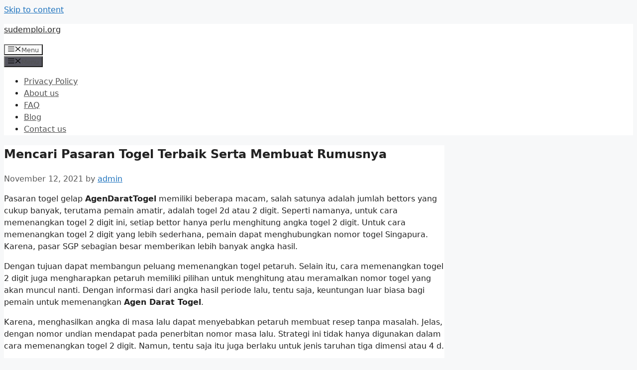

--- FILE ---
content_type: text/html; charset=utf-8
request_url: https://sudemploi.org/2021/11/12/mencari-pasaran-togel-terbaik-serta-membuat-rumusnya/
body_size: 8412
content:
<!DOCTYPE html>
<html lang="en-US">
<head>
  <meta charset="utf-8">
  <link rel="profile" href="https://gmpg.org/xfn/11">
  <title>Mencari Pasaran Togel Terbaik Serta Membuat Rumusnya – sudemploi.org</title>
  <link rel="dns-prefetch" href="//s.w.org">
  <link rel="alternate" type="application/rss+xml" title="sudemploi.org » Feed" href="/feed/">
  <link rel="alternate" type="application/rss+xml" title="sudemploi.org » Comments Feed" href="/comments/feed/">
  <link rel="alternate" type="application/rss+xml" title="sudemploi.org » Mencari Pasaran Togel Terbaik Serta Membuat Rumusnya Comments Feed" href="/2021/11/12/mencari-pasaran-togel-terbaik-serta-membuat-rumusnya/feed/">
  <script>
                        window._wpemojiSettings = {"baseUrl":"https:\/\/s.w.org\/images\/core\/emoji\/13.1.0\/72x72\/","ext":".png","svgUrl":"https:\/\/s.w.org\/images\/core\/emoji\/13.1.0\/svg\/","svgExt":".svg","source":{"concatemoji":"https:\/\/sudemploi.org\/wp-includes\/js\/wp-emoji-release.min.js"}};
                        !function(e,a,t){var n,r,o,i=a.createElement("canvas"),p=i.getContext&&i.getContext("2d");function s(e,t){var a=String.fromCharCode;p.clearRect(0,0,i.width,i.height),p.fillText(a.apply(this,e),0,0);e=i.toDataURL();return p.clearRect(0,0,i.width,i.height),p.fillText(a.apply(this,t),0,0),e===i.toDataURL()}function c(e){var t=a.createElement("script");t.src=e,t.defer=t.type="text/javascript",a.getElementsByTagName("head")[0].appendChild(t)}for(o=Array("flag","emoji"),t.supports={everything:!0,everythingExceptFlag:!0},r=0;r<o.length;r++)t.supports[o[r]]=function(e){if(!p||!p.fillText)return!1;switch(p.textBaseline="top",p.font="600 32px Arial",e){case"flag":return s([127987,65039,8205,9895,65039],[127987,65039,8203,9895,65039])?!1:!s([55356,56826,55356,56819],[55356,56826,8203,55356,56819])&&!s([55356,57332,56128,56423,56128,56418,56128,56421,56128,56430,56128,56423,56128,56447],[55356,57332,8203,56128,56423,8203,56128,56418,8203,56128,56421,8203,56128,56430,8203,56128,56423,8203,56128,56447]);case"emoji":return!s([10084,65039,8205,55357,56613],[10084,65039,8203,55357,56613])}return!1}(o[r]),t.supports.everything=t.supports.everything&&t.supports[o[r]],"flag"!==o[r]&&(t.supports.everythingExceptFlag=t.supports.everythingExceptFlag&&t.supports[o[r]]);t.supports.everythingExceptFlag=t.supports.everythingExceptFlag&&!t.supports.flag,t.DOMReady=!1,t.readyCallback=function(){t.DOMReady=!0},t.supports.everything||(n=function(){t.readyCallback()},a.addEventListener?(a.addEventListener("DOMContentLoaded",n,!1),e.addEventListener("load",n,!1)):(e.attachEvent("onload",n),a.attachEvent("onreadystatechange",function(){"complete"===a.readyState&&t.readyCallback()})),(n=t.source||{}).concatemoji?c(n.concatemoji):n.wpemoji&&n.twemoji&&(c(n.twemoji),c(n.wpemoji)))}(window,document,window._wpemojiSettings);
  </script>
  <style>
  img.wp-smiley,
  img.emoji {
        display: inline !important;
        border: none !important;
        box-shadow: none !important;
        height: 1em !important;
        width: 1em !important;
        margin: 0 .07em !important;
        vertical-align: -0.1em !important;
        background: none !important;
        padding: 0 !important;
  }
  </style>
  <link rel="stylesheet" id="wp-block-library-css" href="/wp-includes/css/dist/block-library/style.min.css" media="all">
  <link rel="stylesheet" id="generate-comments-css" href="/wp-content/themes/generatepress/assets/css/components/comments.min.css" media="all">
  <link rel="stylesheet" id="generate-style-css" href="/wp-content/themes/generatepress/assets/css/main.min.css" media="all">
  <style id="generate-style-inline-css">
  body{background-color:#f7f8f9;color:#222222;}a{color:#1e73be;}a:hover, a:focus, a:active{color:#000000;}.wp-block-group__inner-container{max-width:1200px;margin-left:auto;margin-right:auto;}body, button, input, select, textarea{font-family:-apple-system, system-ui, BlinkMacSystemFont, "Segoe UI", Helvetica, Arial, sans-serif, "Apple Color Emoji", "Segoe UI Emoji", "Segoe UI Symbol";}body{line-height:1.5;}.entry-content > [class*="wp-block-"]:not(:last-child){margin-bottom:1.5em;}.main-navigation .main-nav ul ul li a{font-size:14px;}.sidebar .widget, .footer-widgets .widget{font-size:17px;}@media (max-width:768px){h1{font-size:31px;}h2{font-size:27px;}h3{font-size:24px;}h4{font-size:22px;}h5{font-size:19px;}}.top-bar{background-color:#636363;color:#ffffff;}.top-bar a{color:#ffffff;}.top-bar a:hover{color:#303030;}.site-header{background-color:#ffffff;}.main-title a,.main-title a:hover{color:#222222;}.site-description{color:#757575;}.mobile-menu-control-wrapper .menu-toggle,.mobile-menu-control-wrapper .menu-toggle:hover,.mobile-menu-control-wrapper .menu-toggle:focus,.has-inline-mobile-toggle #site-navigation.toggled{background-color:rgba(0, 0, 0, 0.02);}.main-navigation,.main-navigation ul ul{background-color:#ffffff;}.main-navigation .main-nav ul li a,.menu-toggle, .main-navigation .menu-bar-items{color:#515151;}.main-navigation .main-nav ul li:hover > a,.main-navigation .main-nav ul li:focus > a, .main-navigation .main-nav ul li.sfHover > a, .main-navigation .menu-bar-item:hover > a, .main-navigation .menu-bar-item.sfHover > a{color:#7a8896;background-color:#ffffff;}button.menu-toggle:hover,button.menu-toggle:focus{color:#515151;}.main-navigation .main-nav ul li[class*="current-menu-"] > a{color:#7a8896;background-color:#ffffff;}.main-navigation .main-nav ul li[class*="current-menu-"] > a:hover,.main-navigation .main-nav ul li[class*="current-menu-"].sfHover > a{color:#7a8896;background-color:#ffffff;}.navigation-search input[type="search"],.navigation-search input[type="search"]:active, .navigation-search input[type="search"]:focus, .main-navigation .main-nav ul li.search-item.active > a, .main-navigation .menu-bar-items .search-item.active > a{color:#7a8896;background-color:#ffffff;}.main-navigation ul ul{background-color:#eaeaea;}.main-navigation .main-nav ul ul li a{color:#515151;}.main-navigation .main-nav ul ul li:hover > a,.main-navigation .main-nav ul ul li:focus > a,.main-navigation .main-nav ul ul li.sfHover > a{color:#7a8896;background-color:#eaeaea;}.main-navigation .main-nav ul ul li[class*="current-menu-"] > a{color:#7a8896;background-color:#eaeaea;}.main-navigation .main-nav ul ul li[class*="current-menu-"] > a:hover,.main-navigation .main-nav ul ul li[class*="current-menu-"].sfHover > a{color:#7a8896;background-color:#eaeaea;}.separate-containers .inside-article, .separate-containers .comments-area, .separate-containers .page-header, .one-container .container, .separate-containers .paging-navigation, .inside-page-header{background-color:#ffffff;}.entry-title a{color:#222222;}.entry-title a:hover{color:#55555e;}.entry-meta{color:#595959;}.sidebar .widget{background-color:#ffffff;}.footer-widgets{background-color:#ffffff;}.footer-widgets .widget-title{color:#000000;}.site-info{color:#ffffff;background-color:#55555e;}.site-info a{color:#ffffff;}.site-info a:hover{color:#d3d3d3;}.footer-bar .widget_nav_menu .current-menu-item a{color:#d3d3d3;}input[type="text"],input[type="email"],input[type="url"],input[type="password"],input[type="search"],input[type="tel"],input[type="number"],textarea,select{color:#666666;background-color:#fafafa;border-color:#cccccc;}input[type="text"]:focus,input[type="email"]:focus,input[type="url"]:focus,input[type="password"]:focus,input[type="search"]:focus,input[type="tel"]:focus,input[type="number"]:focus,textarea:focus,select:focus{color:#666666;background-color:#ffffff;border-color:#bfbfbf;}button,html input[type="button"],input[type="reset"],input[type="submit"],a.button,a.wp-block-button__link:not(.has-background){color:#ffffff;background-color:#55555e;}button:hover,html input[type="button"]:hover,input[type="reset"]:hover,input[type="submit"]:hover,a.button:hover,button:focus,html input[type="button"]:focus,input[type="reset"]:focus,input[type="submit"]:focus,a.button:focus,a.wp-block-button__link:not(.has-background):active,a.wp-block-button__link:not(.has-background):focus,a.wp-block-button__link:not(.has-background):hover{color:#ffffff;background-color:#3f4047;}a.generate-back-to-top{background-color:rgba( 0,0,0,0.4 );color:#ffffff;}a.generate-back-to-top:hover,a.generate-back-to-top:focus{background-color:rgba( 0,0,0,0.6 );color:#ffffff;}@media (max-width:768px){.main-navigation .menu-bar-item:hover > a, .main-navigation .menu-bar-item.sfHover > a{background:none;color:#515151;}}.nav-below-header .main-navigation .inside-navigation.grid-container, .nav-above-header .main-navigation .inside-navigation.grid-container{padding:0px 20px 0px 20px;}.separate-containers .paging-navigation{padding-top:20px;padding-bottom:20px;}.entry-content .alignwide, body:not(.no-sidebar) .entry-content .alignfull{margin-left:-40px;width:calc(100% + 80px);max-width:calc(100% + 80px);}.rtl .menu-item-has-children .dropdown-menu-toggle{padding-left:20px;}.rtl .main-navigation .main-nav ul li.menu-item-has-children > a{padding-right:20px;}@media (max-width:768px){.separate-containers .inside-article, .separate-containers .comments-area, .separate-containers .page-header, .separate-containers .paging-navigation, .one-container .site-content, .inside-page-header, .wp-block-group__inner-container{padding:30px;}.inside-top-bar{padding-right:30px;padding-left:30px;}.inside-header{padding-right:30px;padding-left:30px;}.widget-area .widget{padding-top:30px;padding-right:30px;padding-bottom:30px;padding-left:30px;}.footer-widgets-container{padding-top:30px;padding-right:30px;padding-bottom:30px;padding-left:30px;}.inside-site-info{padding-right:30px;padding-left:30px;}.entry-content .alignwide, body:not(.no-sidebar) .entry-content .alignfull{margin-left:-30px;width:calc(100% + 60px);max-width:calc(100% + 60px);}.one-container .site-main .paging-navigation{margin-bottom:20px;}}/* End cached CSS */.is-right-sidebar{width:30%;}.is-left-sidebar{width:30%;}.site-content .content-area{width:70%;}@media (max-width:768px){.main-navigation .menu-toggle,.sidebar-nav-mobile:not(#sticky-placeholder){display:block;}.main-navigation ul,.gen-sidebar-nav,.main-navigation:not(.slideout-navigation):not(.toggled) .main-nav > ul,.has-inline-mobile-toggle #site-navigation .inside-navigation > *:not(.navigation-search):not(.main-nav){display:none;}.nav-align-right .inside-navigation,.nav-align-center .inside-navigation{justify-content:space-between;}.has-inline-mobile-toggle .mobile-menu-control-wrapper{display:flex;flex-wrap:wrap;}.has-inline-mobile-toggle .inside-header{flex-direction:row;text-align:left;flex-wrap:wrap;}.has-inline-mobile-toggle .header-widget,.has-inline-mobile-toggle #site-navigation{flex-basis:100%;}.nav-float-left .has-inline-mobile-toggle #site-navigation{order:10;}}
  </style>
  <link rel="https://api.w.org/" href="/wp-json/">
  <link rel="alternate" type="application/json" href="/wp-json/wp/v2/posts/423">
  <link rel="EditURI" type="application/rsd+xml" title="RSD" href="/xmlrpc.php">
  <link rel="wlwmanifest" type="application/wlwmanifest+xml" href="/wp-includes/wlwmanifest.xml">
  <link rel="canonical" href="/2021/11/12/mencari-pasaran-togel-terbaik-serta-membuat-rumusnya/">
  <link rel="shortlink" href="/?p=423">
  <link rel="alternate" type="application/json+oembed" href="/wp-json/oembed/1.0/embed?url=https%3A%2F%2Fsudemploi.org%2F2021%2F11%2F12%2Fmencari-pasaran-togel-terbaik-serta-membuat-rumusnya%2F">
  <link rel="alternate" type="text/xml+oembed" href="/wp-json/oembed/1.0/embed?url=https%3A%2F%2Fsudemploi.org%2F2021%2F11%2F12%2Fmencari-pasaran-togel-terbaik-serta-membuat-rumusnya%2F&format=xml">
  <link rel="pingback" href="/xmlrpc.php">
  <meta name="viewport" content="width=device-width, initial-scale=1">
  <style>
  .recentcomments a{display:inline !important;padding:0 !important;margin:0 !important;}
  </style>
</head>
<body class="post-template-default single single-post postid-423 single-format-standard wp-embed-responsive right-sidebar nav-float-right separate-containers header-aligned-left dropdown-hover featured-image-active" itemtype="https://schema.org/Blog" itemscope>  <ins data-ad-channel="b1abb8ba140ddacf357f0dd10203906a" data-biqdiq-init></ins>

  <a class="screen-reader-text skip-link" href="#content" title="Skip to content">Skip to content</a>
  <header id="masthead" class="site-header has-inline-mobile-toggle" itemtype="https://schema.org/WPHeader" itemscope>
    <div class="inside-header grid-container">
      <div class="site-branding">
        <p class="main-title" itemprop="headline"><a href="/" rel="home">sudemploi.org</a></p>
      </div>
      <nav id="mobile-menu-control-wrapper" class="main-navigation mobile-menu-control-wrapper">
        <button class="menu-toggle" aria-controls="primary-menu" aria-expanded="false" data-nav="site-navigation"><span class="gp-icon icon-menu-bars"><svg viewbox="0 0 512 512" aria-hidden="true" role="img" version="1.1" xmlns="http://www.w3.org/2000/svg" xmlns:xlink="http://www.w3.org/1999/xlink" width="1em" height="1em">
        <path d="M0 96c0-13.255 10.745-24 24-24h464c13.255 0 24 10.745 24 24s-10.745 24-24 24H24c-13.255 0-24-10.745-24-24zm0 160c0-13.255 10.745-24 24-24h464c13.255 0 24 10.745 24 24s-10.745 24-24 24H24c-13.255 0-24-10.745-24-24zm0 160c0-13.255 10.745-24 24-24h464c13.255 0 24 10.745 24 24s-10.745 24-24 24H24c-13.255 0-24-10.745-24-24z"></path></svg><svg viewbox="0 0 512 512" aria-hidden="true" role="img" version="1.1" xmlns="http://www.w3.org/2000/svg" xmlns:xlink="http://www.w3.org/1999/xlink" width="1em" height="1em">
        <path d="M71.029 71.029c9.373-9.372 24.569-9.372 33.942 0L256 222.059l151.029-151.03c9.373-9.372 24.569-9.372 33.942 0 9.372 9.373 9.372 24.569 0 33.942L289.941 256l151.03 151.029c9.372 9.373 9.372 24.569 0 33.942-9.373 9.372-24.569 9.372-33.942 0L256 289.941l-151.029 151.03c-9.373 9.372-24.569 9.372-33.942 0-9.372-9.373-9.372-24.569 0-33.942L222.059 256 71.029 104.971c-9.372-9.373-9.372-24.569 0-33.942z"></path></svg></span><span class="screen-reader-text">Menu</span></button>
      </nav>
      <nav id="site-navigation" class="main-navigation sub-menu-right" itemtype="https://schema.org/SiteNavigationElement" itemscope>
        <div class="inside-navigation grid-container">
          <button class="menu-toggle" aria-controls="primary-menu" aria-expanded="false"><span class="gp-icon icon-menu-bars"><svg viewbox="0 0 512 512" aria-hidden="true" role="img" version="1.1" xmlns="http://www.w3.org/2000/svg" xmlns:xlink="http://www.w3.org/1999/xlink" width="1em" height="1em">
          <path d="M0 96c0-13.255 10.745-24 24-24h464c13.255 0 24 10.745 24 24s-10.745 24-24 24H24c-13.255 0-24-10.745-24-24zm0 160c0-13.255 10.745-24 24-24h464c13.255 0 24 10.745 24 24s-10.745 24-24 24H24c-13.255 0-24-10.745-24-24zm0 160c0-13.255 10.745-24 24-24h464c13.255 0 24 10.745 24 24s-10.745 24-24 24H24c-13.255 0-24-10.745-24-24z"></path></svg><svg viewbox="0 0 512 512" aria-hidden="true" role="img" version="1.1" xmlns="http://www.w3.org/2000/svg" xmlns:xlink="http://www.w3.org/1999/xlink" width="1em" height="1em">
          <path d="M71.029 71.029c9.373-9.372 24.569-9.372 33.942 0L256 222.059l151.029-151.03c9.373-9.372 24.569-9.372 33.942 0 9.372 9.373 9.372 24.569 0 33.942L289.941 256l151.03 151.029c9.372 9.373 9.372 24.569 0 33.942-9.373 9.372-24.569 9.372-33.942 0L256 289.941l-151.029 151.03c-9.373 9.372-24.569 9.372-33.942 0-9.372-9.373-9.372-24.569 0-33.942L222.059 256 71.029 104.971c-9.372-9.373-9.372-24.569 0-33.942z"></path></svg></span><span class="mobile-menu">Menu</span></button>
          <div id="primary-menu" class="main-nav">
            <ul class="menu sf-menu">
              <li class="page_item page-item-3">
                <a href="/privacy-policy/">Privacy Policy</a>
              </li>
              <li class="page_item page-item-8">
                <a href="/about-us/">About us</a>
              </li>
              <li class="page_item page-item-9">
                <a href="/faq/">FAQ</a>
              </li>
              <li class="page_item page-item-10">
                <a href="/blog/">Blog</a>
              </li>
              <li class="page_item page-item-11">
                <a href="/contact-us/">Contact us</a>
              </li>
            </ul>
          </div>
        </div>
      </nav>
    </div>
  </header>
  <div id="page" class="site grid-container container hfeed">
    <div id="content" class="site-content">
      <div id="primary" class="content-area">
        <main id="main" class="site-main">
          <article id="post-423" class="post-423 post type-post status-publish format-standard has-post-thumbnail hentry category-uncategorized" itemtype="https://schema.org/CreativeWork" itemscope>
            <div class="inside-article">
              <div class="featured-image page-header-image-single grid-container grid-parent"></div>
              <header class="entry-header">
                <h1 class="entry-title" itemprop="headline">Mencari Pasaran Togel Terbaik Serta Membuat Rumusnya</h1>
                <div class="entry-meta">
                  <span class="posted-on"><time class="entry-date published" datetime="2021-11-12T12:09:26+00:00" itemprop="datePublished">November 12, 2021</time></span> <span class="byline">by <span class="author vcard" itemprop="author" itemtype="https://schema.org/Person" itemscope><a class="url fn n" href="/author/admin/" title="View all posts by admin" rel="author" itemprop="url"><span class="author-name" itemprop="name">admin</span></a></span></span>
                </div>
              </header>
              <div class="entry-content" itemprop="text">
                <p>Pasaran togel gelap <strong>AgenDaratTogel</strong> memiliki beberapa macam, salah satunya adalah jumlah bettors yang cukup banyak, terutama pemain amatir, adalah togel 2d atau 2 digit. Seperti namanya, untuk cara memenangkan togel 2 digit ini, setiap bettor hanya perlu menghitung angka togel 2 digit. Untuk cara memenangkan togel 2 digit yang lebih sederhana, pemain dapat menghubungkan nomor togel Singapura. Karena, pasar SGP sebagian besar memberikan lebih banyak angka hasil.</p>
                <p>Dengan tujuan dapat membangun peluang memenangkan togel petaruh. Selain itu, cara memenangkan togel 2 digit juga mengharapkan petaruh memiliki pilihan untuk menghitung atau meramalkan nomor togel yang akan muncul nanti. Dengan informasi dari angka hasil periode lalu, tentu saja, keuntungan luar biasa bagi pemain untuk memenangkan <strong>Agen Darat Togel</strong>.</p>
                <p>Karena, menghasilkan angka di masa lalu dapat menyebabkan petaruh membuat resep tanpa masalah. Jelas, dengan nomor undian mendapat pada penerbitan nomor masa lalu. Strategi ini tidak hanya digunakan dalam cara memenangkan togel 2 digit. Namun, tentu saja itu juga berlaku untuk jenis taruhan tiga dimensi atau 4 d.</p>
                <p><strong>Trik Untuk Membuat Rumus Togel Jitu Baru</strong></p>
                <p>Salah satu hal penting yang selalu dilakukan oleh para spekulan <strong>Agen Darat Togel</strong> sebelum mereka ingin bermain adalah membuat atau membuat resep angka terlebih dahulu. Pemain dapat membuat resep angka ramalan jika mereka mengetahui data tentang angka hasil pada periode sebelumnya. Karena, dengan asumsi pemain melihat setiap nomor hasil dalam jangka waktu berikut, pasti dia bisa membuat resep nomor.</p>
                <p>Dengan begitu, tentunya pemain akan mendapatkan beberapa angka yang tepat dari membuat persamaan angka tersebut. Kemudian, pada saat itu, dengan asumsi Anda memiliki beberapa angka pasti dari persamaan, pemain dapat menggunakannya untuk menghitung angka hasil kerangka waktu berikut. Persamaan penting adalah kepala + poros, kemudian, pada titik itu, ekor + kepala. Kemudian jika Anda memiliki hasil dapat ditentukan.</p>
                <p>Mengenai cara membuat resep ramalan angka sendiri dalam permainan judi togel online, misalnya, jika angka yang dihasilkan 6574, pemain dapat melakukan perhitungan berdasarkan persamaan. (6 x 5) + (7 x 4). Kemudian, pada saat itu, dari hasil augmentasi cenderung ditambahkan. Jadi, hasil yang akan didapat nantinya adalah dari 30 + 28 = 58. Selain menggunakan perhitungan resep angka, tentunya beberapa bettors yang berbeda juga memiliki perkiraannya tergantung dari versinya masing-masing.</p>
                <p><strong>Teknik Untuk Memperluas Peluang Memenangkan Lotre Online</strong></p>
                <p>Semua pemain judi togel pasti harus menang dalam memenangkan togel saat memasang taruhan di dalamnya. Mengetahui banyak teknik menang, namun pemain juga harus memanfaatkan setiap peluang yang ada. Misalnya, kami telah membantu ketika kami bergabung dan bermain game lotre di tujuan spesialis yang dipercaya. Pasalnya, situs <strong>Agen Darat Togel</strong> ini memberikan pasar permainan yang paling luar biasa lengkap.</p>
                <p>Dari relatif banyaknya jenis sektor usaha yang diberikan, jelas akan memberikan angka hasil total yang bergantung pada jadwal atau waktu penggunaan. Dari <strong>AgenDaratTogel</strong>, para spekulan dituntut untuk selalu bisa menghitung peluang setiap angka yang nantinya bisa menjadi semua angka yang bisa digunakan untuk memperkirakan besaran harga dalam jangka waktu berikutnya.</p>
                <p>Selain itu, lebih baik bagi pemain untuk tidak menanggung jumlah yang nyata yang terlalu besar. Ini dilakukan untuk menghindari kemalangan besar dan juga meningkatkan peluang menang. Karena pemain dapat membuat beberapa taruhan jika mereka mulai memasang taruhan dengan jumlah terbatas.</p>
                <figure class="wp-block-image">
                  <img src="" alt="">
                </figure>
                <p></p>
              </div>
              <footer class="entry-meta">
                <span class="cat-links"><span class="gp-icon icon-categories"><svg viewbox="0 0 512 512" aria-hidden="true" role="img" version="1.1" xmlns="http://www.w3.org/2000/svg" xmlns:xlink="http://www.w3.org/1999/xlink" width="1em" height="1em">
                <path d="M0 112c0-26.51 21.49-48 48-48h110.014a48 48 0 0 1 43.592 27.907l12.349 26.791A16 16 0 0 0 228.486 128H464c26.51 0 48 21.49 48 48v224c0 26.51-21.49 48-48 48H48c-26.51 0-48-21.49-48-48V112z" fill-rule="nonzero"></path></svg></span><span class="screen-reader-text">Categories</span> <a href="/category/uncategorized/" rel="category tag">Uncategorized</a></span>
                <nav id="nav-below" class="post-navigation">
                  <span class="screen-reader-text">Post navigation</span>
                  <div class="nav-previous">
                    <span class="gp-icon icon-arrow-left"><svg viewbox="0 0 192 512" xmlns="http://www.w3.org/2000/svg" fill-rule="evenodd" clip-rule="evenodd" stroke-linejoin="round" stroke-miterlimit="1.414">
                    <path d="M178.425 138.212c0 2.265-1.133 4.813-2.832 6.512L64.276 256.001l111.317 111.277c1.7 1.7 2.832 4.247 2.832 6.513 0 2.265-1.133 4.813-2.832 6.512L161.43 394.46c-1.7 1.7-4.249 2.832-6.514 2.832-2.266 0-4.816-1.133-6.515-2.832L16.407 262.514c-1.699-1.7-2.832-4.248-2.832-6.513 0-2.265 1.133-4.813 2.832-6.512l131.994-131.947c1.7-1.699 4.249-2.831 6.515-2.831 2.265 0 4.815 1.132 6.514 2.831l14.163 14.157c1.7 1.7 2.832 3.965 2.832 6.513z" fill-rule="nonzero"></path></svg></span><span class="prev" title="Previous"><a href="/2021/11/12/inilah-keuntungan-saat-bermain-di-situs-slot-online-terpercaya/" rel="prev">Inilah Keuntungan Saat Bermain di Situs Slot Online Terpercaya</a></span>
                  </div>
                  <div class="nav-next">
                    <span class="gp-icon icon-arrow-right"><svg viewbox="0 0 192 512" xmlns="http://www.w3.org/2000/svg" fill-rule="evenodd" clip-rule="evenodd" stroke-linejoin="round" stroke-miterlimit="1.414">
                    <path d="M178.425 256.001c0 2.266-1.133 4.815-2.832 6.515L43.599 394.509c-1.7 1.7-4.248 2.833-6.514 2.833s-4.816-1.133-6.515-2.833l-14.163-14.162c-1.699-1.7-2.832-3.966-2.832-6.515 0-2.266 1.133-4.815 2.832-6.515l111.317-111.316L16.407 144.685c-1.699-1.7-2.832-4.249-2.832-6.515s1.133-4.815 2.832-6.515l14.163-14.162c1.7-1.7 4.249-2.833 6.515-2.833s4.815 1.133 6.514 2.833l131.994 131.993c1.7 1.7 2.832 4.249 2.832 6.515z" fill-rule="nonzero"></path></svg></span><span class="next" title="Next"><a href="/2021/11/23/manajemen-keuangan-pada-judi-slot-online/" rel="next">Manajemen Keuangan Pada Judi Slot Online</a></span>
                  </div>
                </nav>
              </footer>
            </div>
          </article>
          <div class="comments-area">
            <div id="comments">
              <div id="respond" class="comment-respond">
                <h3 id="reply-title" class="comment-reply-title">Leave a Comment <small><a rel="nofollow" id="cancel-comment-reply-link" href="/2021/11/12/mencari-pasaran-togel-terbaik-serta-membuat-rumusnya/#respond" style="display:none;">Cancel reply</a></small>
</h3>
                <form action="https://sudemploi.org/wp-comments-post.php" method="post" id="commentform" class="comment-form" novalidate="" name="commentform">
                  <p class="comment-form-comment"><label for="comment" class="screen-reader-text">Comment</label> 
                  <textarea id="comment" name="comment" cols="45" rows="8" aria-required="true" required=""></textarea></p>
<label for="author" class="screen-reader-text">Name</label><input placeholder="Name *" id="author" name="author" type="text" value="" size="30"> <label for="email" class="screen-reader-text">Email</label><input placeholder="Email *" id="email" name="email" type="email" value="" size="30"> <label for="url" class="screen-reader-text">Website</label><input placeholder="Website" id="url" name="url" type="url" value="" size="30">
                  <p class="comment-form-cookies-consent"><input id="wp-comment-cookies-consent" name="wp-comment-cookies-consent" type="checkbox" value="yes"> <label for="wp-comment-cookies-consent">Save my name, email, and website in this browser for the next time I comment.</label></p>
                  <p class="form-submit"><input name="submit" type="submit" id="submit" class="submit" value="Post Comment"> <input type="hidden" name="comment_post_ID" value="423" id="comment_post_ID"> <input type="hidden" name="comment_parent" id="comment_parent" value="0"></p>
                </form>
              </div>
            </div>
          </div>
        </main>
      </div>
      <div id="right-sidebar" class="widget-area sidebar is-right-sidebar" itemtype="https://schema.org/WPSideBar" itemscope>
        <div class="inside-right-sidebar">
          <aside id="search-2" class="widget inner-padding widget_search">
            <form method="get" class="search-form" action="https://sudemploi.org/">
              <label><span class="screen-reader-text">Search for:</span> <input type="search" class="search-field" placeholder="Search …" value="" name="s" title="Search for:"></label> <button class="search-submit" aria-label="Search"><span class="gp-icon icon-search"><svg viewbox="0 0 512 512" aria-hidden="true" role="img" version="1.1" xmlns="http://www.w3.org/2000/svg" xmlns:xlink="http://www.w3.org/1999/xlink" width="1em" height="1em">
              <path fill-rule="evenodd" clip-rule="evenodd" d="M208 48c-88.366 0-160 71.634-160 160s71.634 160 160 160 160-71.634 160-160S296.366 48 208 48zM0 208C0 93.125 93.125 0 208 0s208 93.125 208 208c0 48.741-16.765 93.566-44.843 129.024l133.826 134.018c9.366 9.379 9.355 24.575-.025 33.941-9.379 9.366-24.575 9.355-33.941-.025L337.238 370.987C301.747 399.167 256.839 416 208 416 93.125 416 0 322.875 0 208z"></path></svg></span></button>
            </form>
          </aside>
          <aside id="recent-posts-2" class="widget inner-padding widget_recent_entries">
            <h2 class="widget-title">Recent Posts</h2>
            <ul>
              <li>
                Pasti Tersedia Fasilitas Lengkap di Situs Slot Online Resmi
              </li>
              <li>
                Mengapa Situs Slot Terpercaya Sangat Menguntungkan?
              </li>
              <li>
                <a href="/2021/12/13/dasar-permainan-slot-untuk-pemula/">Dasar Permainan Slot Untuk Pemula</a>
              </li>
              <li>
                <a href="/2021/12/07/kunci-mutlak-judi-slot-online-yang-harus-anda-kuasai/">Kunci Mutlak Judi Slot Online Yang Harus Anda Kuasai</a>
              </li>
              <li>
                <a href="/2021/12/01/trik-trik-untuk-menghindari-bangkrut-di-judi-online-yang-anda-mainkan/">Trik-Trik Untuk Menghindari Bangkrut di Judi Online Yang Anda Mainkan</a>
              </li>
            </ul>
          </aside>
          <aside id="recent-comments-2" class="widget inner-padding widget_recent_comments">
            <h2 class="widget-title">Recent Comments</h2>
            <ul id="recentcomments"></ul>
          </aside>
          <aside id="custom_html-2" class="widget_text widget inner-padding widget_custom_html">
            <h2 class="widget-title">Our Partner</h2>
            <div class="textwidget custom-html-widget">
              Judi Slot Deposit Pulsa
            </div>
          </aside>
        </div>
      </div>
    </div>
  </div>
  <div class="site-footer">
    <footer class="site-info" itemtype="https://schema.org/WPFooter" itemscope>
      <div class="inside-site-info grid-container">
        <div class="copyright-bar">
          <span class="copyright">© 2022 sudemploi.org</span> • Built with GeneratePress
        </div>
      </div>
    </footer>
  </div>
  <script id="generate-main-js-extra">
  var generatepressMenu = {"toggleOpenedSubMenus":"1","openSubMenuLabel":"Open Sub-Menu","closeSubMenuLabel":"Close Sub-Menu"};
  </script> 
  <script src="/wp-content/themes/generatepress/assets/js/main.min.js" id="generate-main-js"></script> 
  <script src="/wp-includes/js/comment-reply.min.js" id="comment-reply-js"></script> 
  <script src="/wp-includes/js/wp-embed.min.js" id="wp-embed-js"></script>
</body>
</html>
